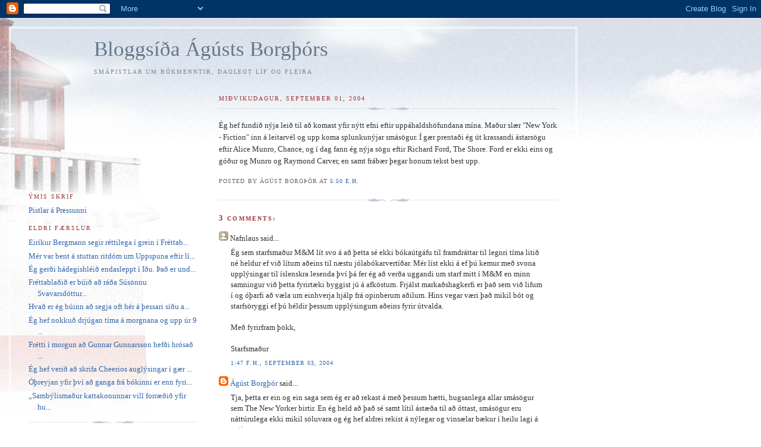

--- FILE ---
content_type: text/html; charset=UTF-8
request_url: https://agustborgthor.blogspot.com/2004/09/g-hef-fundi-nja-lei-til-komast-yfir.html
body_size: 7452
content:
<!DOCTYPE html PUBLIC "-//W3C//DTD XHTML 1.0 Strict//EN" "http://www.w3.org/TR/xhtml1/DTD/xhtml1-strict.dtd">

<html xmlns="http://www.w3.org/1999/xhtml" xml:lang="en" lang="en">
<head>
  <title>Bloggsíða Ágústs Borgþórs</title>
<link href='http://eyjan.is/favicon.ico' rel='shortcut icon' type='image/x-icon'/>



  <script type="text/javascript">(function() { (function(){function b(g){this.t={};this.tick=function(h,m,f){var n=f!=void 0?f:(new Date).getTime();this.t[h]=[n,m];if(f==void 0)try{window.console.timeStamp("CSI/"+h)}catch(q){}};this.getStartTickTime=function(){return this.t.start[0]};this.tick("start",null,g)}var a;if(window.performance)var e=(a=window.performance.timing)&&a.responseStart;var p=e>0?new b(e):new b;window.jstiming={Timer:b,load:p};if(a){var c=a.navigationStart;c>0&&e>=c&&(window.jstiming.srt=e-c)}if(a){var d=window.jstiming.load;
c>0&&e>=c&&(d.tick("_wtsrt",void 0,c),d.tick("wtsrt_","_wtsrt",e),d.tick("tbsd_","wtsrt_"))}try{a=null,window.chrome&&window.chrome.csi&&(a=Math.floor(window.chrome.csi().pageT),d&&c>0&&(d.tick("_tbnd",void 0,window.chrome.csi().startE),d.tick("tbnd_","_tbnd",c))),a==null&&window.gtbExternal&&(a=window.gtbExternal.pageT()),a==null&&window.external&&(a=window.external.pageT,d&&c>0&&(d.tick("_tbnd",void 0,window.external.startE),d.tick("tbnd_","_tbnd",c))),a&&(window.jstiming.pt=a)}catch(g){}})();window.tickAboveFold=function(b){var a=0;if(b.offsetParent){do a+=b.offsetTop;while(b=b.offsetParent)}b=a;b<=750&&window.jstiming.load.tick("aft")};var k=!1;function l(){k||(k=!0,window.jstiming.load.tick("firstScrollTime"))}window.addEventListener?window.addEventListener("scroll",l,!1):window.attachEvent("onscroll",l);
 })();</script><script type="text/javascript">function a(){var b=window.location.href,c=b.split("?");switch(c.length){case 1:return b+"?m=1";case 2:return c[1].search("(^|&)m=")>=0?null:b+"&m=1";default:return null}}var d=navigator.userAgent;if(d.indexOf("Mobile")!=-1&&d.indexOf("WebKit")!=-1&&d.indexOf("iPad")==-1||d.indexOf("Opera Mini")!=-1||d.indexOf("IEMobile")!=-1){var e=a();e&&window.location.replace(e)};
</script><meta http-equiv="Content-Type" content="text/html; charset=UTF-8" />
<meta name="generator" content="Blogger" />
<link rel="icon" type="image/vnd.microsoft.icon" href="https://www.blogger.com/favicon.ico"/>
<link rel="alternate" type="application/atom+xml" title="Bloggsíða Ágústs Borgþórs - Atom" href="https://agustborgthor.blogspot.com/feeds/posts/default" />
<link rel="alternate" type="application/rss+xml" title="Bloggsíða Ágústs Borgþórs - RSS" href="https://agustborgthor.blogspot.com/feeds/posts/default?alt=rss" />
<link rel="service.post" type="application/atom+xml" title="Bloggsíða Ágústs Borgþórs - Atom" href="https://www.blogger.com/feeds/6766746/posts/default" />
<link rel="alternate" type="application/atom+xml" title="Bloggsíða Ágústs Borgþórs - Atom" href="https://agustborgthor.blogspot.com/feeds/109405394456118391/comments/default" />
<link rel="stylesheet" type="text/css" href="https://www.blogger.com/static/v1/v-css/1601750677-blog_controls.css"/>
<link rel="stylesheet" type="text/css" href="https://www.blogger.com/dyn-css/authorization.css?targetBlogID=6766746&zx=baf21387-832f-4343-b4b1-c81d9203a1e8"/>


  <style type="text/css">
/*
-----------------------------------------------
Blogger Template Style
Name:     Harbor
Designer: Douglas Bowman
URL:      www.stopdesign.com
Date:     24 Feb 2004
----------------------------------------------- */


body {
  background:#fff url("//www.blogblog.com/harbor/rocks.jpg") no-repeat right bottom;
  background-attachment:fixed;
  margin:0;
  padding:0;
  font:x-small Georgia,Serif;
  color:#333;
  font-size/* */:/**/small;
  font-size: /**/small;
  }
/* Commented Backslash Hack hides rule from IE5-Mac \*/
  body {background-attachment:scroll;}
  /* End IE5-Mac hack */
a:link {
  color:#36a;
  text-decoration:none;
  }
a:visited {
  color:#764;
  text-decoration:none;
  }
a:hover {
  color:#933;
  text-decoration:underline;
  }
a img {
  border-width:0;
  }


/* Page Structure
----------------------------------------------- */
#wrap {
  background:url("//www.blogblog.com/harbor/sky.jpg") repeat-x left top;
  min-width:740px;
  margin:0;
  padding:0;
  text-align:left;
  }
#wrap2 {
  background:url("//www.blogblog.com/harbor/lighthouse.jpg") no-repeat left top;
  }
#wrap3 {
  background:url("//www.blogblog.com/harbor/cloud.jpg") no-repeat 100% 75px;
  }
#wrap4 {
  background:url("//www.blogblog.com/harbor/center_cloud.jpg") no-repeat 50% 0;
  padding:15px;
  width:100%;
  width/* */:/**/auto;
  width: /**/auto;
  }
@media all {
  #content {
    max-width:890px;
    padding:0 30px 50px;
    width:100%;
    width/* */:/**/auto;
    width: /**/auto;
    }
  html>body #content {
    border:3px double #fff;
    }
  #main {
    width:64%;
    float:right;
    }
  #main2 {
    margin:0;
    padding:0;
    }
  #sidebar {
    width:32%;
    float:left;
    }
  #sidebar2 {
    margin:0;
    padding:170px 0 20px;
    }
  }
@media handheld {
  #content {
    width:90%;
    }
  #main {
    width:100%;
    float:none;
    }
  #sidebar {
    width:100%;
    float:none;
    }
  }

/* Header
----------------------------------------------- */
@media all {
  #header {
    padding:15px 0 10px 110px;
    }
  }
@media handheld {
  #header {
    width:100%;
    padding:15px 0 10px 0;
    }
  }
#blog-title {
  margin:0 0 .25em;
  font-size:270%;
  font-weight:normal;
  color:#678;
  }
#blog-title a {
  color:#678;
  text-decoration:none;
  }
#description {
  margin:0;
  max-width:700px;
  font-size:75%;
  line-height:1.8em;
  text-transform:uppercase;
  letter-spacing:.2em;
  color:#789;
  }


/* Headings
----------------------------------------------- */
h2 {
  margin:1.5em 0 .75em;
  font:78%/1.4em Georgia,Serif;
  text-transform:uppercase;
  letter-spacing:.2em;
  color:#933;
  }


/* Posts
----------------------------------------------- */
.date-header {
  margin:2em 0 .5em;
  }
.post {
  margin:.5em 0 1.5em;
  line-height:1.6em;
  }
.post-title {
  margin:.25em 0 0;
  padding:0 0 4px;
  font-size:140%;
  font-weight:normal;
  line-height:1.4em;
  }
.post-title a, .post-title strong {
  background:url("//www.blogblog.com/harbor/icon_lighthouse.gif") no-repeat 0 .15em;
  display:block;
  padding-left:20px;
  text-decoration:none;
  color:#368;
  font-weight:normal;
  }
.post-title strong {
  background-image:url("//www.blogblog.com/harbor/icon_lighthouse2.gif");
  color:#000;
  }
.post-title a:hover {
  color:#933;
  }
.post-body {
  background:url("//www.blogblog.com/harbor/divider.gif") no-repeat center top;
  padding-top:12px;
  }
.post p {
  margin:0 0 .75em;
  }
p.post-footer {
  color:#999;
  }
.post-footer em, .comment-link {
  font:78%/1.4em Georgia,Serif;
  text-transform:uppercase;
  letter-spacing:.1em;
  }
.post-footer em {
  font-style:normal;
  color:#666;
  margin-right:.4em;
  }
.comment-link strong {
  font-size:130%;
  }
.comment-link {
  margin-left:.4em;
  }
.post img {
  padding:4px;
  border:1px solid #cde;
  }


/* Comments
----------------------------------------------- */
#comments {
  background:url("//www.blogblog.com/harbor/divider.gif") no-repeat center top;
  padding:15px 0 0;
  }
#comments h4 {
  margin:1em 0;
  font:bold 78%/1.6em Georgia,Serif;
  text-transform:uppercase;
  letter-spacing:.2em;
  color:#933;
  }
#comments h4 strong {
  font-size:130%;
  }
#comments-block {
  margin:1em 0 1.5em;
  line-height:1.4em;
  }
#comments-block dt {
  margin:.5em 0;
  }
#comments-block dd {
  margin:.25em 20px 0;
  }
#comments-block dd.comment-timestamp {
  margin:-.25em 20px 1.5em;
  font:78%/1.4em Georgia,Serif;
  text-transform:uppercase;
  letter-spacing:.1em;
  }
#comments-block dd p {
  margin:0 0 .75em;
  }
.deleted-comment {
  font-style:italic;
  color:gray;
  }


/* Sidebar Content
----------------------------------------------- */
#sidebar ul {
  background:url("//www.blogblog.com/harbor/divider.gif") no-repeat center bottom;
  margin:0 0 15px;
  padding:0 0 15px;
  list-style:none;
  }
#sidebar li {
  margin:0;
  padding:0 0 .25em 15px;
  text-indent:-15px;
  line-height:1.5em;
  }
#sidebar p {
  color:#666;
  line-height:1.5em;
  }


/* Profile
----------------------------------------------- */
#profile-container {
  background:url("//www.blogblog.com/harbor/divider.gif") no-repeat center bottom;
  margin:0 0 2em;
  padding:0 0 15px;
  }
.profile-datablock {
  margin:.5em 0 .5em;
  }
.profile-img {
  display:inline;
  }
.profile-img img {
  float:left;
  padding:4px;
  border:1px solid #cde;
  margin:0 8px 3px 0;
  }
.profile-data {
  margin:0;
  font:bold 78%/1.6em Georgia,Serif;
  text-transform:uppercase;
  letter-spacing:.1em;
  }
.profile-data strong {
  display:none;
  }
.profile-textblock {
  margin:0 0 .5em;
  }
.profile-link {
  font:78%/1.4em Georgia,Serif;
  text-transform:uppercase;
  letter-spacing:.1em;
  }


/* Footer
----------------------------------------------- */
#footer {
  clear:both;
  padding:15px 30px 0 50px;
  }
#footer hr {
  display:none;
  }
#footer p {
  background:url("//www.blogblog.com/harbor/divider.gif") no-repeat center top;
  margin:0;
  padding-top:15px;
  font:78%/1.6em Georgia,Serif;
  text-transform:uppercase;
  letter-spacing:.1em;
  }

  </style>
<meta name='google-adsense-platform-account' content='ca-host-pub-1556223355139109'/>
<meta name='google-adsense-platform-domain' content='blogspot.com'/>
<!-- --><style type="text/css">@import url(//www.blogger.com/static/v1/v-css/navbar/3334278262-classic.css);
div.b-mobile {display:none;}
</style>

</head>

<body><script type="text/javascript">
    function setAttributeOnload(object, attribute, val) {
      if(window.addEventListener) {
        window.addEventListener('load',
          function(){ object[attribute] = val; }, false);
      } else {
        window.attachEvent('onload', function(){ object[attribute] = val; });
      }
    }
  </script>
<div id="navbar-iframe-container"></div>
<script type="text/javascript" src="https://apis.google.com/js/platform.js"></script>
<script type="text/javascript">
      gapi.load("gapi.iframes:gapi.iframes.style.bubble", function() {
        if (gapi.iframes && gapi.iframes.getContext) {
          gapi.iframes.getContext().openChild({
              url: 'https://www.blogger.com/navbar/6766746?origin\x3dhttps://agustborgthor.blogspot.com',
              where: document.getElementById("navbar-iframe-container"),
              id: "navbar-iframe"
          });
        }
      });
    </script>

<!-- Begin wraps -->

<div id="wrap"><div id="wrap2"><div id="wrap3"><div id="wrap4">


<!-- Begin #content -->
<div id="content">


<div id="header">

  <h1 id="blog-title">
    <a href="http://agustborgthor.blogspot.com/">
	Bloggsíða Ágústs Borgþórs
	</a>
  </h1>

  <p id="description">Smápistlar um bókmenntir, daglegt líf og fleira.</p>

</div>


<!-- Begin #main -->
<div id="main"><div id="main2">



    
  <h2 class="date-header">miðvikudagur, september 01, 2004</h2>

  
  
     
  <!-- Begin .post -->
  <div class="post"><a name="109405394456118391"></a>
     
    
     
    <div class="post-body">
    <p>
      <div style="clear:both;"></div>Ég hef fundið nýja leið til að komast yfir nýtt efni eftir uppáhaldshöfundana mína. Maður slær "New York - Fiction" inn á leitarvél og upp koma splunkunýjar smásögur. Í gær prentaði ég út krassandi ástarsögu eftir Alice Munro, Chance, og í dag fann ég nýja sögu eftir Richard Ford, The Shore. Ford er ekki eins og góður og Munro og Raymond Carver, en samt frábær þegar honum tekst best upp. <div style="clear:both; padding-bottom:0.25em"></div>
    </p>
    </div>
    
    <p class="post-footer">
      <em>posted by Ágúst Borgþór at <a href="http://agustborgthor.blogspot.com/2004/09/g-hef-fundi-nja-lei-til-komast-yfir.html" title="permanent link">5:50 e.h.</a></em>

        
    </p>
  
  </div>
  <!-- End .post -->
  
  
  
  <!-- Begin #comments -->
 

  <div id="comments">

	<a name="comments"></a>
    
    <h4><strong>3</strong> Comments:</h4>
    
    <dl id="comments-block">
      
      <dt class="comment-poster" id="c109416887455076953"><a name="c109416887455076953"></a>
        <span style="line-height:16px" class="comment-icon anon-comment-icon"><img src="https://resources.blogblog.com/img/anon16-rounded.gif" alt="Anonymous" style="display:inline;" /></span>&nbsp;<span class="anon-comment-author">Nafnlaus</span> said...
      </dt>

      <dd class="comment-body">
        <p>Ég sem starfsmaður M&M lít svo á að þetta sé ekki bókaútgáfu til framdráttar til legnri tíma litið né heldur ef við lítum aðeins til næstu jólabókarvertíðar.  Mér líst ekki á ef þú kemur með svona upplýsingar til íslenskra lesenda því þá fer ég að verða uggandi um starf mitt í M&M en minn samningur við þetta fyrirtæki byggist jú á afköstum.  Frjálst markaðshagkerfi er það sem við lifum í og óþarfi að væla um einhverja hjálp frá opinberum aðilum.  Hins vegar væri það mikil bót og starfsöryggi ef þú héldir þessum upplýsingum aðeins fyrir útvalda.  <br /><br />Með fyrirfram þökk,<br /><br />Starfsmaður</p>
      </dd>
      <dd class="comment-timestamp"><a href="#109416887455076953" title="comment permalink">1:47 f.h., september 03, 2004</a>
	  <span class="item-control blog-admin pid-699937690"><a style="border:none;" href="https://www.blogger.com/comment/delete/6766746/109416887455076953" title="Eyða ummælum" ><span class="delete-comment-icon">&nbsp;</span></a></span>
	  </dd>
      
      <dt class="comment-poster" id="c109420718253195127"><a name="c109420718253195127"></a>
        <span style="line-height:16px" class="comment-icon blogger-comment-icon"><img src="https://resources.blogblog.com/img/b16-rounded.gif" alt="Blogger" style="display:inline;" /></span>&nbsp;<a href="https://www.blogger.com/profile/10152301280903581984" rel="nofollow">Ágúst Borgþór</a> said...
      </dt>

      <dd class="comment-body">
        <p>Tja, þetta er ein og ein saga sem ég er að rekast á með þessum hætti, hugsanlega allar smásögur sem The New Yorker birtir. En ég held að það sé samt lítil ástæða til að óttast, smásögur eru náttúrulega ekki mikil söluvara og ég hef aldrei rekist á nýlegar og vinsælar bækur í heilu lagi á netinu.</p>
      </dd>
      <dd class="comment-timestamp"><a href="#109420718253195127" title="comment permalink">12:26 e.h., september 03, 2004</a>
	  <span class="item-control blog-admin pid-209106650"><a style="border:none;" href="https://www.blogger.com/comment/delete/6766746/109420718253195127" title="Eyða ummælum" ><span class="delete-comment-icon">&nbsp;</span></a></span>
	  </dd>
      
      <dt class="comment-poster" id="c2251147824774144414"><a name="c2251147824774144414"></a>
        <span style="line-height:16px" class="comment-icon blogger-comment-icon"><img src="https://resources.blogblog.com/img/b16-rounded.gif" alt="Blogger" style="display:inline;" /></span>&nbsp;<a href="https://www.blogger.com/profile/03271447779121051855" rel="nofollow">Unknown</a> said...
      </dt>

      <dd class="comment-body">
        <p>201510.20dongdong<br /><a href="http://www.mk-michaelkorsoutletonline.com" rel="nofollow"><strong>michael kors outlet</strong></a><br /><a href="http://www.montblanc.in.net" rel="nofollow"><strong>mont blanc pens</strong></a><br /><a href="http://www.ugg-boots-australia.com" rel="nofollow"><strong>ugg boots</strong></a><br /><a href="http://www.coach-factory-outlet-online.us.com" rel="nofollow"><strong>coach outlet online</strong></a><br /><a href="http://www.louisvuitton.net.co" rel="nofollow"><strong>Authentic Louis Vuitton Handbags Outlet Sale</strong></a><br /><a href="http://www.ugg-boots-store.com" rel="nofollow"><strong>ugg boots</strong></a><br /><a href="http://www.true-religion-outlet.in.net" rel="nofollow"><strong>true religion jeans</strong></a><br /><a href="http://www.mont-blancpens.name" rel="nofollow"><strong>Montblanc Pen Refills Outlet</strong></a><br /><a href="http://www.abercrombiefitchus.com" rel="nofollow"><strong>Abercrombie &amp; Kent Luxury Travel</strong></a><br /><a href="http://www.michaelkors-outletonlines.in.net" rel="nofollow"><strong>Michael Kors Handbags Clearance Outlet</strong></a><br /><a href="http://www.michaelkorsoutletonline.cc" rel="nofollow"><strong>Cheap Michael Kors Handbags Outlet</strong></a><br /><a href="http://www.louisvuittonuk.me.uk" rel="nofollow"><strong>Designer Louis Vuitton Handbags Outlet</strong></a><br /><a href="http://www.louis-vuittonoutlet.us.com" rel="nofollow"><strong>louis vuitton outlet stores</strong></a><br /><a href="http://burberryoutlet.outoff.com.co" rel="nofollow"><strong>burberry outlet</strong></a><br /><a href="http://www.canada-goosejackets.net" rel="nofollow"><strong>canada goose jackets</strong></a><br /><a href="http://www.michaelkors-outletonline.eu.com" rel="nofollow"><strong>michael kors outlet online</strong></a><br /><a href="http://www.hollisteruksale.me.uk" rel="nofollow"><strong>hollister uk sale</strong></a><br /><a href="http://www.jordan6.net" rel="nofollow"><strong>Air Jordan 6 Champagne Bottle</strong></a><br /><a href="http://www.lebronjames-shoes.name" rel="nofollow"><strong>100% Authentic New Lerbron James Shoes</strong></a><br /><a href="http://www.coachcanadaoutlet.ca" rel="nofollow"><strong>coach outlet</strong></a><br /><a href="http://www.michael-kors-bags.co.uk" rel="nofollow"><strong>michael kors bags</strong></a><br /><a href="http://www.louisvuitton-lvoutlet.me" rel="nofollow"><strong>Louis vuitton Official Website Outlet Online</strong></a><br /><a href="http://www.michaelkors-outletsale.com" rel="nofollow"><strong>michael kors outlet</strong></a><br /><a href="http://www.toryburch-outletsale.in.net" rel="nofollow"><strong>tory burch sale</strong></a><br /><a href="http://www.michael--korsoutlet.us.com" rel="nofollow"><strong>Michael Kors Outlet Sale Handbags Discount</strong></a><br /><a href="http://www.christianlouboutinsell.net" rel="nofollow"><strong>Christian Louboutin Outlet Sale Cheap Online</strong></a><br /><a href="http://www.coachfactoryoutletonline.eu.com" rel="nofollow"><strong>coach outlet</strong></a><br /><a href="http://www.cheapjordansshoes.in.net" rel="nofollow"><strong>cheap jordans,jordan shoes,cheap jordan shoes</strong></a><br /><a href="http://www.jordan13.org" rel="nofollow"><strong>Authentic Air Jordan 13 shoes for sale</strong></a><br /><a href="http://www.ugg-boots.net.co" rel="nofollow"><strong>cheap uggs</strong></a><br /><a href="http://www.michaelkorshandbag.org.uk" rel="nofollow"><strong>mihchael kors bag</strong></a><br /><a href="http://www.michaelkors-outlet-handbags.com" rel="nofollow"><strong>michael kors handbags</strong></a><br /><a href="http://www.michael-korsoutlets.eu.com" rel="nofollow"><strong>Michael Kors Handbags Clearance Outlet</strong></a><br /><a href="http://www.canada-gooseoutlet.cc" rel="nofollow"><strong>Canada Goose Outlet Online</strong></a><br /><a href="http://www.louisvuittonoutlet.net.co" rel="nofollow"><strong>louis vuitton outlet online</strong></a><br /></p>
      </dd>
      <dd class="comment-timestamp"><a href="#2251147824774144414" title="comment permalink">9:14 f.h., október 20, 2015</a>
	  <span class="item-control blog-admin pid-1111978485"><a style="border:none;" href="https://www.blogger.com/comment/delete/6766746/2251147824774144414" title="Eyða ummælum" ><span class="delete-comment-icon">&nbsp;</span></a></span>
	  </dd>
      
    </dl>

    
   <p class="comment-timestamp">
    <a class="comment-link" href="https://www.blogger.com/comment/fullpage/post/6766746/109405394456118391">Skrifa ummæli</a>
    </p>
    	    
    


		<p class="comment-timestamp">
	<a href="http://agustborgthor.blogspot.com/">&lt;&lt; Home</a>
    </p>
    </div>


  <!-- End #comments -->
   

</div></div>
<!-- End #main -->







<!-- Begin #sidebar -->
<div id="sidebar"><div id="sidebar2">

  <h2 class="sidebar-title">Ýmis skrif</h2>

  <a href="http://pressan.is/pressupennar/AgustBorgthorSverrisson" target="_new">Pistlar á Pressunni</a>
  
  <h2 class="sidebar-title">Eldri færslur</h2>
    <ul id="recently">
    
        <li><a href="http://agustborgthor.blogspot.com/2004/09/eirkur-bergmann-segir-rttilega-grein.html">Eir&iacute;kur Bergmann segir r&eacute;ttilega &iacute; grein &iacute; Fr&eacute;ttab...</a></li>
     
        <li><a href="http://agustborgthor.blogspot.com/2004/08/mr-var-bent-stuttan-ritdm-um-uppspuna.html">M&eacute;r var bent &aacute; stuttan ritd&oacute;m um Uppspuna eftir l&iacute;...</a></li>
     
        <li><a href="http://agustborgthor.blogspot.com/2004/08/g-geri-hdegishli-endasleppt-iu.html">&Eacute;g ger&eth;i h&aacute;degishl&eacute;i&eth; endasleppt &iacute; I&eth;u. &THORN;a&eth; er und...</a></li>
     
        <li><a href="http://agustborgthor.blogspot.com/2004/08/frttablai-er-bi-ra-ssnnu-svavarsdttur.html">Fr&eacute;ttabla&eth;i&eth; er b&uacute;i&eth; a&eth; r&aacute;&eth;a S&uacute;s&ouml;nnu Svavarsd&oacute;ttur...</a></li>
     
        <li><a href="http://agustborgthor.blogspot.com/2004/08/hva-er-g-binn-segja-oft-hr-essari-su.html">Hva&eth; er &eacute;g b&uacute;inn a&eth; segja oft h&eacute;r &aacute; &thorn;essari s&iacute;&eth;u a...</a></li>
     
        <li><a href="http://agustborgthor.blogspot.com/2004/08/g-hef-nokku-drjgan-tma-morgnana-og-upp.html">&Eacute;g hef nokku&eth; drj&uacute;gan t&iacute;ma &aacute; morgnana og upp &uacute;r 9 ...</a></li>
     
        <li><a href="http://agustborgthor.blogspot.com/2004/08/frtti-morgun-gunnar-gunnarsson-hefi.html">Fr&eacute;tti &iacute; morgun a&eth; Gunnar Gunnarsson hef&eth;i hr&oacute;sa&eth; ...</a></li>
     
        <li><a href="http://agustborgthor.blogspot.com/2004/08/g-hef-veri-skrifa-cheerios-auglsingar.html">&Eacute;g hef veri&eth; a&eth; skrifa Cheerios augl&yacute;singar &iacute; g&aelig;r ...</a></li>
     
        <li><a href="http://agustborgthor.blogspot.com/2004/08/reyjan-yfir-v-ganga-fr-bkinni-er-enn.html">&Oacute;&thorn;reyjan yfir &thorn;v&iacute; a&eth; ganga fr&aacute; b&oacute;kinni er enn fyri...</a></li>
     
        <li><a href="http://agustborgthor.blogspot.com/2004/08/samblismaur-kattakonunnar-vill-forri.html">&bdquo;Samb&yacute;lisma&eth;ur kattakonunnar vill forr&aelig;&eth;i&eth; yfir hu...</a></li>
     
  </ul>

  
  
  
  <!-- Begin #profile-container -->
  
    <div id="profile-container"><h2 class="sidebar-title">Um mig</h2>
<dl class="profile-datablock">
<dd class="profile-data"><strong>Nafn:</strong> <a rel="author" href="https://www.blogger.com/profile/10152301280903581984"> &Aacute;g&uacute;st Borg&thorn;&oacute;r </a></dd>
</dl>
<p class="profile-textblock">Ágúst Borgþór Sverrisson er fæddur árið 1962. Hann býr í vesturbæ Reykjavíkur með eiginkonu og tveimur börnum. 
Ágúst Borgþór hefur bloggað frá 2004, hann hefur gefið út fimm smásagnasöfn og eina skáldsögu. Hann er núna að skrifa bók sem hann veit ekki enn hvort er skáldsaga eða smásagnasafn.</p>
<p class="profile-link"><a rel="author" href="https://www.blogger.com/profile/10152301280903581984">Skoða allan prófílinn minn</a></p></div>
  
  <!-- End #profile -->

  
  <p id="powered-by"><a href="//www.blogger.com"><img src="https://lh3.googleusercontent.com/blogger_img_proxy/AEn0k_u3WAHmf5DFZ3CsnhJlV2RVNLwCV3eomUxclivb2EY0ZJ9fARDIwv2UX88HQUKFG0emve-hq04t4m6fJVc2gKyf2a-58APg0UW8ZarsCqKR=s0-d" alt="Powered by Blogger"></a></p>
  
  <!--
  <p>This is a paragraph of text that could go in the sidebar.</p>
  -->
  


</div></div>
<!-- End #sidebar -->




<!-- Begin #footer -->
<div id="footer"><hr />

  <p><!-- This is an optional footer. If you want text here, place it inside these tags, and remove this comment. -->&nbsp;</p>

</div>
<!-- End #footer -->




</div>
<!-- End #content -->






</div></div></div></div>
<!-- End wraps -->


<script type="text/javascript">
var gaJsHost = (("https:" == document.location.protocol) ? "https://ssl." : "http://www.");
document.write(unescape("%3Cscript src='" + gaJsHost + "google-analytics.com/ga.js' type='text/javascript'%3E%3C/script%3E"));
</script>
<script type="text/javascript">
var pageTracker = _gat._getTracker("UA-3941219-1");
pageTracker._initData();
pageTracker._trackPageview();
</script>

</body>
</html>